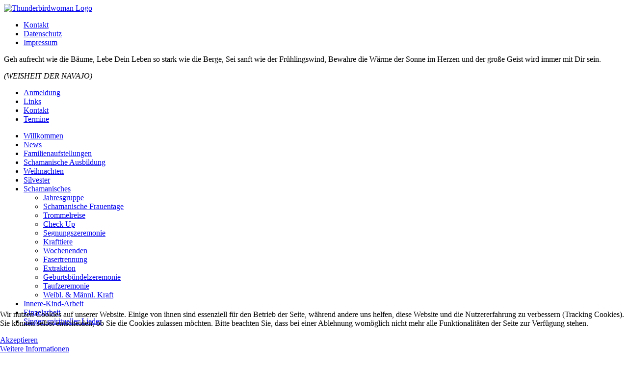

--- FILE ---
content_type: text/html; charset=utf-8
request_url: https://thunderbirdwoman.de/schamanisches/weibliche-und-maennliche-kraft.html
body_size: 9372
content:
<!DOCTYPE html PUBLIC "-//W3C//DTD XHTML 1.0 Transitional//EN" "http://www.w3.org/TR/xhtml1/DTD/xhtml1-transitional.dtd">
<html xmlns="http://www.w3.org/1999/xhtml" xml:lang="de-de" lang="de-de" dir="ltr">
<head>
<base href="https://thunderbirdwoman.de/schamanisches/weibliche-und-maennliche-kraft.html" />
	<meta http-equiv="content-type" content="text/html; charset=utf-8" />
	<meta name="keywords" content="Schamanismus, Trommelreisen, Zeremonien, Familienaufstellungen, Trauma, Innerer-Kind-Arbeit, Heiltechniken, Methodik, Selbstfindung, Gesundheit" />
	<meta name="author" content="Gabi Belzer" />
	<meta name="description" content="Beratung, Hilfe und Unterstützung im Rahmen von Einzel- und Gruppenarbeit mit schamanischen, systemischen Techniken und Heilungsmöglichkeiten" />
	<meta name="generator" content="Joomla! - Open Source Content Management" />
	<title>Weibl. &amp; Männl. Kraft</title>
	<link href="/plugins/system/jce/css/content.css?badb4208be409b1335b815dde676300e" rel="stylesheet" type="text/css" />
	<link href="/plugins/system/cookiehint/css/style.css?7ce17dcfba6f74159add727f977f2855" rel="stylesheet" type="text/css" />
	<style type="text/css">
#redim-cookiehint-bottom {position: fixed; z-index: 99999; left: 0px; right: 0px; bottom: 0px; top: auto !important;}
	</style>
	<script src="/media/jui/js/jquery.min.js?7ce17dcfba6f74159add727f977f2855" type="text/javascript"></script>
	<script src="/media/jui/js/jquery-noconflict.js?7ce17dcfba6f74159add727f977f2855" type="text/javascript"></script>
	<script src="/media/jui/js/jquery-migrate.min.js?7ce17dcfba6f74159add727f977f2855" type="text/javascript"></script>
	<script src="/media/system/js/caption.js?7ce17dcfba6f74159add727f977f2855" type="text/javascript"></script>
	<script type="text/javascript">
jQuery(window).on('load',  function() {
				new JCaption('img.caption');
			});
	</script>


<link href="/templates/thunderbirdwoman2013/images/favicon.ico" rel="shortcut icon">
<link rel="stylesheet" href="/templates/thunderbirdwoman2013/css/main.css" media="screen" />
<link rel="stylesheet" href="/templates/system/css/system.css" type="text/css" />

</head>

<body>

<div id="container">
  
  <div id="header">
      <div id="top">
        <div id="logo"><a href="/"><img src="/templates/thunderbirdwoman2013/images/thunderbirdwoman-logo.png" alt="Thunderbirdwoman Logo" /></a></div>
        <div id="topright">
            <!-- <div id="languages">
            	
            </div> -->
            <div id="topnavi">
				<ul class="nav menu mod-list">
<li class="item-127"><a href="/kontakt.html" >Kontakt</a></li><li class="item-254"><a href="/datenschutz.html" >Datenschutz</a></li><li class="item-128"><a href="/impressum.html" >Impressum</a></li></ul>

            </div>
			

         </div>
      </div>  <!-- top -->
 </div><!-- header -->
  
  <div id="contentbackground">                                   
      <div id="contentbox">
           <div id="newsflash"><div class="newsflash">
			

	

	<p>Geh aufrecht wie die Bäume, Lebe Dein Leben so stark wie die Berge, Sei sanft wie der Frühlingswind, Bewahre die Wärme der Sonne im Herzen und der große Geist wird immer mit Dir sein.</p>
<p><em>(WEISHEIT DER NAVAJO)</em></p>

	</div>
</div>     <div id="mainmenu">
				<ul class="nav menu mod-list">
<li class="item-130"><a href="/anmeldung.html" >Anmeldung</a></li><li class="item-132"><a href="/links.html" >Links</a></li><li class="item-133"><a href="/kontakt.html" >Kontakt</a></li><li class="item-94"><a href="/termine.html" >Termine</a></li></ul>

            </div>
      <div id="left">
            <div id="submenu">
                <ul class="nav menu mod-list">
<li class="item-97 default"><a href="/" >Willkommen</a></li><li class="item-182"><a href="/news.html" >News</a></li><li class="item-58 parent"><a href="/familienaufstellung.html" >Familienaufstellungen</a></li><li class="item-200 parent"><a href="/schamanische-ausbildung.html" >Schamanische Ausbildung</a></li><li class="item-155"><a href="/weihnachten.html" >Weihnachten</a></li><li class="item-188"><a href="/silvester.html" >Silvester</a></li><li class="item-59 active deeper parent"><a href="/schamanisches.html" >Schamanisches</a><ul class="nav-child unstyled small"><li class="item-90"><a href="/schamanisches/jahresgruppe.html" >Jahresgruppe</a></li><li class="item-181"><a href="/schamanisches/schamanische-frauentage.html" >Schamanische Frauentage</a></li><li class="item-61"><a href="/schamanisches/trommelreise.html" >Trommelreise</a></li><li class="item-93"><a href="/schamanisches/check-up.html" >Check Up</a></li><li class="item-92"><a href="/schamanisches/segnungszeremonie.html" >Segnungszeremonie</a></li><li class="item-189"><a href="/schamanisches/krafttiere.html" >Krafttiere</a></li><li class="item-91"><a href="/schamanisches/wochenende.html" >Wochenenden</a></li><li class="item-63"><a href="/schamanisches/fasertrennung.html" >Fasertrennung</a></li><li class="item-72"><a href="/schamanisches/extraktion.html" >Extraktion</a></li><li class="item-75"><a href="/schamanisches/geburtsbuendelzeremonie.html" >Geburtsbündelzeremonie</a></li><li class="item-138"><a href="/schamanisches/taufzeremonie.html" >Taufzeremonie</a></li><li class="item-156 current active"><a href="/schamanisches/weibliche-und-maennliche-kraft.html" >Weibl. &amp; Männl. Kraft</a></li></ul></li><li class="item-65"><a href="/innere-kind-arbeit.html" >Innere-Kind-Arbeit</a></li><li class="item-67"><a href="/einzelarbeit.html" >Einzelarbeit</a></li><li class="item-87"><a href="/singen-spiritueller-lieder.html" >Singen spiritueller Lieder</a></li></ul>

            </div>
            <div id="loginbox">
                
            </div>
              
        <br clear="all" />
        <div class="clr"></div>
        </div><!-- right -->
        <div id="content">
                  <div id="main">
                <div class="item-page" itemscope itemtype="https://schema.org/Article">
	<meta itemprop="inLanguage" content="de-DE" />
	
		
						
		
	
	
		
								<div itemprop="articleBody">
		<h1>Weibliche und Männliche Kraft</h1>
<p><br />In Jedem von uns gibt es weibliche und männliche Aspekte. An diesem Wochenende schauen wir uns an, was jeder von uns unter Frau sein / Mann sein versteht und wie wir es leben.</p>
<p>Was ist die Kraft der Heiligen 13 und der Heiligen 14 (weibliche und männliche Kraft)?</p>
<p>Wir lernen sie wahrzunehmen und uns an sie anzubinden, damit wir unsere innere Frau / unseren inneren Mann immer besser verstehen und leben können.</p>
<h2><br />Termin &amp; Zeit:</h2>
<p><br /><a href="/kontakt.html">Termine bei Interesse bitte anfragen.</a></p>
<h2><br />Seminargebühr:</h2>
<p>&nbsp;</p>
<p>€ 100,00</p>
<h2><br />Verpflegung:</h2>
<p>&nbsp;</p>
<p>€ 45,00</p> 	</div>

	
							</div>

                <div class="clr"></div>
          </div><!-- main -->
        </div><!-- content -->
        <div class="clr"></div>
       </div><!-- contentbox -->
  </div><!-- contentbackground -->

  <div id="footer">
      <div id="footerimage"><img src="/templates/thunderbirdwoman2013/images/thunderbirdwoman-logo-footer.png" width="35" height="28" alt="Thunderbirdwoman Logo" /></div>
      <div id="footercontent">
          <div id="footertext">copyright &copy; Thunderbirdwoman - Gabi Belzer</div>
          <div id="footernavi"></div>
      </div><!-- footercontent -->
      <br clear="all" />
  </div><!-- footer -->

</div><!-- container -->
    

<div id="redim-cookiehint-bottom">   <div id="redim-cookiehint">     <div class="cookiecontent">   <p>Wir nutzen Cookies auf unserer Website. Einige von ihnen sind essenziell für den Betrieb der Seite, während andere uns helfen, diese Website und die Nutzererfahrung zu verbessern (Tracking Cookies). Sie können selbst entscheiden, ob Sie die Cookies zulassen möchten. Bitte beachten Sie, dass bei einer Ablehnung womöglich nicht mehr alle Funktionalitäten der Seite zur Verfügung stehen.</p>    </div>     <div class="cookiebuttons">        <a id="cookiehintsubmit" onclick="return cookiehintsubmit(this);" href="https://thunderbirdwoman.de/schamanisches/weibliche-und-maennliche-kraft.html?rCH=2"         class="btn">Akzeptieren</a>          <div class="text-center" id="cookiehintinfo">                <a target="_self" href="/datenschutz.html">Weitere Informationen</a>                      </div>      </div>     <div class="clr"></div>   </div> </div>  <script type="text/javascript">        document.addEventListener("DOMContentLoaded", function(event) {         if (!navigator.cookieEnabled){           document.getElementById('redim-cookiehint-bottom').remove();         }       });        function cookiehintfadeOut(el) {         el.style.opacity = 1;         (function fade() {           if ((el.style.opacity -= .1) < 0) {             el.style.display = "none";           } else {             requestAnimationFrame(fade);           }         })();       }         function cookiehintsubmit(obj) {         document.cookie = 'reDimCookieHint=1; expires=Fri, 15 Jan 2027 23:59:59 GMT;57; path=/';         cookiehintfadeOut(document.getElementById('redim-cookiehint-bottom'));         return true;       }        function cookiehintsubmitno(obj) {         document.cookie = 'reDimCookieHint=-1; expires=0; path=/';         cookiehintfadeOut(document.getElementById('redim-cookiehint-bottom'));         return true;       }  </script>  
</body>
</html>
